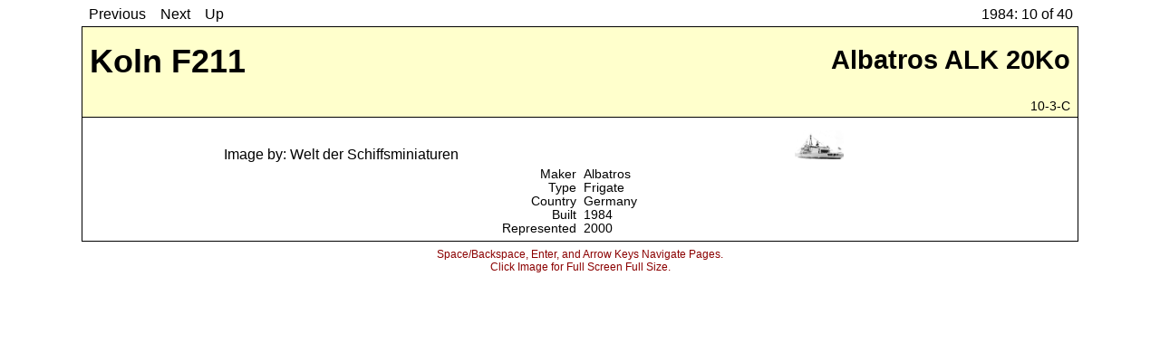

--- FILE ---
content_type: text/html
request_url: https://www.taft.com/ModelWeb/Pages/yearpages/1984/1505.html
body_size: 2981
content:
<!DOCTYPE html>
<head>
<meta charset="UTF-8">
<meta name="viewport" content="width=device-width,initial-scale=1.0">
<title>Koln F211</title>
<link href="../../../new-ms-css.css" rel="stylesheet" type="text/css">
</head>
<body>
<div class="grid-container">
<div class="navbar-item">
<div class="navbar-box">
<a id="prev" class="go" href="./2958.html">Previous</a>
<a id="next" class="go" href="./1189.html">Next</a>
<a id="up" class="go" href="../1984.html">Up</a>
</div>
</div>
<div class="cuebar-item">
<div class="cuebar-box">
<div class="cue">1984: 10 of 40</div>
</div>
</div>
<div class="shipname-item">
<div class="tl-hdr-box">
<div class="bl-wrapper">Koln F211</div>
</div>
</div>
<div class="modelname-item">
<div class="tr-hdr-box">
<div class="br-wrapper">Albatros ALK 20Ko</div>
</div>
</div>
<div class="othermodels-item">
<div class="bl-hdr-box">
<div class="bl-wrapper">
</div>
</div>
</div>
<div class="location-item">
<div class="br-hdr-box">
<div class="br-wrapper">
10-3-C</div>
</div>
</div>
<div class="topspacer-item"></div>
<div class="side-l-item">
<div class="box-side box-side-l"></div>
</div>
<div class="modelpic-item box-l box-30 box-contain">
<img src="../../../Reference/Models/2508.jpg" alt="Albatros ALK 20Ko" onclick="TogglePop(1)">
<div class="mode-photo-credit">
Image by: Welt der Schiffsminiaturen</div>
</div>
<div class="shippic-item box-r box-30 box-contain">
<img src="../../../Reference/Ships/4162.jpg" alt="Koln F211" onclick="TogglePop(2)">
</div>
<div class="side-r-item">
<div class="box-side box-side-r"></div>
</div>
<div class="side-bl-item">
<div class="box-side box-side-bl"></div>
</div>
<div class="dt-item">
<div class="dt-box">
<table cellspacing="0" class="dt-table">
<td class="md-row"><table cellspacing="0" class="dtin-table">
<TR><TD class="md-l">Maker</TD><TD class="md-r"><a href="../../makerpages/5.html">Albatros</a></TD></TR>
<TR><TD class="md-l">Type</TD><TD class="md-r"><a href="../../shiptypepages/43.html">Frigate</a></TD></TR>
<TR><TD class="md-l">Country</TD><TD class="md-r"><a href="../../countrypages/1.html">Germany</a></TD></TR>
<TR><TD class="md-l">Built</TD><TD class="md-r"><a href="../../yearpages/1984.html">1984</a></TD></TR>
<TR><TD class="md-l">Represented</TD><TD class="md-r">2000</TD></TR>
</table>
</td></table>
</div>
</div>
<div class="side-br-item">
<div class="box-side box-side-br"></div>
</div>
</div>
<div class="bott-box">
 Space/Backspace, Enter, and Arrow Keys Navigate Pages. <br>
Click Image for Full Screen Full Size.</div>
<div id="BigModel" class="full-screen hidden flex-container-center">

<img  class="center-fit" SRC="../../../Reference/Models/2508.jpg" ALT="Albatros ALK 20Ko" onclick="TogglePop(1)"></div>
<div id="BigShip" class="full-screen hidden flex-container-center">

<img  class="center-fit" SRC="../../../Reference/Ships/4162.jpg" ALT="Albatros ALK 20Ko" onclick="TogglePop(2)"></div>
</body>

<script type="text/javascript" src="../../../new-ms-js.js"></script>